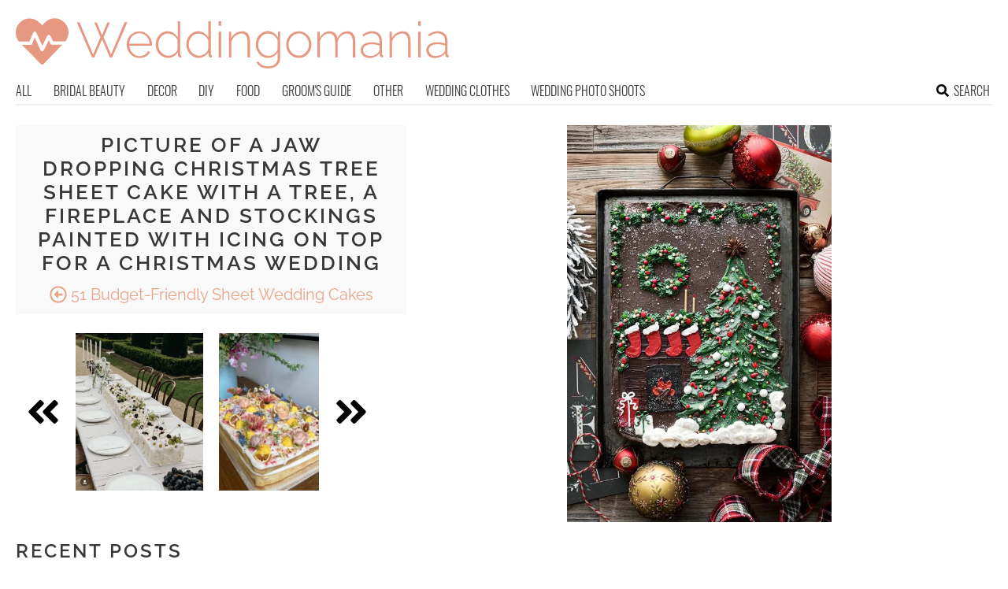

--- FILE ---
content_type: text/html; charset=UTF-8
request_url: https://www.weddingomania.com/budget-sheet-wedding-cakes/pictures/155279/
body_size: 10805
content:
<!DOCTYPE html>
<html lang="en-US">
<head>
<meta charset="UTF-8">
<meta name="viewport" content="width=device-width, initial-scale=1">

			<link rel='dns-prefetch' href='https://i.weddingomania.com' />
			<script async src="https://pagead2.googlesyndication.com/pagead/js/adsbygoogle.js?client=ca-pub-7958472158675518" crossorigin="anonymous"></script>
			

<title>Picture of a jaw dropping Christmas tree sheet cake with a tree, a fireplace and stockings painted with icing on top for a Christmas wedding</title>
<link rel="preload" as="font" href="https://www.weddingomania.com/wp-content/themes/space/fonts/raleway-v19-latin-300.woff2" crossorigin>
<link rel="preload" as="font" href="https://www.weddingomania.com/wp-content/themes/space/fonts/raleway-v19-latin-regular.woff2" crossorigin>
<link rel="preload" as="font" href="https://www.weddingomania.com/wp-content/themes/space/fonts/oswald-v36-latin-300.woff2" crossorigin>
<link rel="preload" as="font" href="https://www.weddingomania.com/wp-content/themes/space/lib/font-awesome/fonts/fontawesome-webfont.woff2?v=4.7.0" crossorigin><link rel="preload" data-rocket-preload as="image" href="https://i.weddingomania.com/2024/01/a-jaw-dropping-Christmas-tree-sheet-cake-with-a-tree-a-fireplace-and-stockings-painted-with-icing-on-top-for-a-Christmas-wedding.jpg" fetchpriority="high">
<link rel="profile" href="https://gmpg.org/xfn/11">
<link rel="pingback" href="https://www.weddingomania.com/xmlrpc.php">
	<link rel="ico" type="image/ico" href="/favicon.ico" />	
<link rel="alternate" type="application/rss+xml" title="Weddingomania RSS Feed" href="https://www.weddingomania.com/feed/" />
	<link rel="preload" href="https://i.weddingomania.com/2024/01/a-jaw-dropping-Christmas-tree-sheet-cake-with-a-tree-a-fireplace-and-stockings-painted-with-icing-on-top-for-a-Christmas-wedding.jpg" as="image">	
<link rel="preload" href="https://www.weddingomania.com/wp-content/themes/space/fonts/raleway-v19-latin-300.woff2" as="font" type="font/woff2" crossorigin>
<link rel="preload" href="https://www.weddingomania.com/wp-content/themes/space/fonts/raleway-v19-latin-regular.woff2" as="font" type="font/woff2" crossorigin>
<link rel="preload" href="https://www.weddingomania.com/wp-content/themes/space/fonts/raleway-v19-latin-600.woff2" as="font" type="font/woff2" crossorigin>
<link rel="preload" href="https://www.weddingomania.com/wp-content/themes/space/fonts/oswald-v36-latin-300.woff2" as="font" type="font/woff2" crossorigin>
<meta name='robots' content='noindex, follow' />

	<!-- This site is optimized with the Yoast SEO plugin v23.7 - https://yoast.com/wordpress/plugins/seo/ -->
	<meta property="og:locale" content="en_US" />
	<meta property="og:type" content="article" />
	<meta property="og:title" content="a jaw-dropping Christmas tree sheet cake with a tree, a fireplace and stockings painted with icing on top for a Christmas wedding - Weddingomania" />
	<meta property="og:url" content="https://www.weddingomania.com/budget-sheet-wedding-cakes/pictures/155279/" />
	<meta property="og:site_name" content="Weddingomania" />
	<meta property="article:modified_time" content="2024-01-23T04:20:20+00:00" />
	<meta property="og:image" content="https://www.weddingomania.com/budget-sheet-wedding-cakes/pictures/155279" />
	<meta property="og:image:width" content="564" />
	<meta property="og:image:height" content="846" />
	<meta property="og:image:type" content="image/jpeg" />
	<meta name="twitter:card" content="summary_large_image" />
	<script type="application/ld+json" class="yoast-schema-graph">{"@context":"https://schema.org","@graph":[{"@type":"WebPage","@id":"https://www.weddingomania.com/budget-sheet-wedding-cakes/pictures/155279/","url":"https://www.weddingomania.com/budget-sheet-wedding-cakes/pictures/155279/","name":"a jaw-dropping Christmas tree sheet cake with a tree, a fireplace and stockings painted with icing on top for a Christmas wedding - Weddingomania","isPartOf":{"@id":"https://www.weddingomania.com/#website"},"primaryImageOfPage":{"@id":"https://www.weddingomania.com/budget-sheet-wedding-cakes/pictures/155279/#primaryimage"},"image":{"@id":"https://www.weddingomania.com/budget-sheet-wedding-cakes/pictures/155279/#primaryimage"},"thumbnailUrl":"https://i.weddingomania.com/2024/01/a-jaw-dropping-Christmas-tree-sheet-cake-with-a-tree-a-fireplace-and-stockings-painted-with-icing-on-top-for-a-Christmas-wedding.jpg","datePublished":"2024-01-23T04:03:49+00:00","dateModified":"2024-01-23T04:20:20+00:00","breadcrumb":{"@id":"https://www.weddingomania.com/budget-sheet-wedding-cakes/pictures/155279/#breadcrumb"},"inLanguage":"en-US","potentialAction":[{"@type":"ReadAction","target":["https://www.weddingomania.com/budget-sheet-wedding-cakes/pictures/155279/"]}]},{"@type":"ImageObject","inLanguage":"en-US","@id":"https://www.weddingomania.com/budget-sheet-wedding-cakes/pictures/155279/#primaryimage","url":"https://i.weddingomania.com/2024/01/a-jaw-dropping-Christmas-tree-sheet-cake-with-a-tree-a-fireplace-and-stockings-painted-with-icing-on-top-for-a-Christmas-wedding.jpg","contentUrl":"https://i.weddingomania.com/2024/01/a-jaw-dropping-Christmas-tree-sheet-cake-with-a-tree-a-fireplace-and-stockings-painted-with-icing-on-top-for-a-Christmas-wedding.jpg","width":564,"height":846},{"@type":"BreadcrumbList","@id":"https://www.weddingomania.com/budget-sheet-wedding-cakes/pictures/155279/#breadcrumb","itemListElement":[{"@type":"ListItem","position":1,"name":"Home","item":"https://www.weddingomania.com/"},{"@type":"ListItem","position":2,"name":"51 Budget-Friendly Sheet Wedding Cakes","item":"https://www.weddingomania.com/budget-sheet-wedding-cakes/"},{"@type":"ListItem","position":3,"name":"a jaw-dropping Christmas tree sheet cake with a tree, a fireplace and stockings painted with icing on top for a Christmas wedding"}]},{"@type":"WebSite","@id":"https://www.weddingomania.com/#website","url":"https://www.weddingomania.com/","name":"Weddingomania","description":"All things wedding. Bridal and groom looks, guest outfits, venue decor, and so on.","potentialAction":[{"@type":"SearchAction","target":{"@type":"EntryPoint","urlTemplate":"https://www.weddingomania.com/?s={search_term_string}"},"query-input":{"@type":"PropertyValueSpecification","valueRequired":true,"valueName":"search_term_string"}}],"inLanguage":"en-US"}]}</script>
	<!-- / Yoast SEO plugin. -->


<link rel='prev' href='https://www.weddingomania.com/budget-sheet-wedding-cakes/pictures/155278/'><link rel='next' href='https://www.weddingomania.com/budget-sheet-wedding-cakes/pictures/155280/'><link rel='dns-prefetch' href='//ajax.googleapis.com' />
<link rel='dns-prefetch' href='//www.weddingomania.com' />

<link rel='stylesheet' id='toplytics-css' href='https://www.weddingomania.com/wp-content/plugins/toplytics/components/../resources/frontend/css/toplytics-public.css?ver=4.1' type='text/css' media='all' />
<link rel='stylesheet' id='orgseries-default-css-css' href='https://www.weddingomania.com/wp-content/plugins/organize-series/orgSeries.css?ver=617048e4aee1ac6709fca8ba9431032d' type='text/css' media='all' />
<link rel='stylesheet' id='style-css' href='https://www.weddingomania.com/wp-content/themes/space/style.css?ver=1738484571' type='text/css' media='all' />
<link rel='stylesheet' id='prefix-font-awesome-css' href='https://www.weddingomania.com/wp-content/themes/space/lib/font-awesome/css/font-awesome.min.css?ver=617048e4aee1ac6709fca8ba9431032d' type='text/css' media='all' />
<script type="text/javascript" src="https://ajax.googleapis.com/ajax/libs/jquery/3.6.0/jquery.min.js" id="jquery-js"></script>
<script type="text/javascript" src="https://www.weddingomania.com/wp-content/themes/space/js/min/main-min.js?ver=617048e4aee1ac6709fca8ba9431032d" id="main-js" data-rocket-defer defer></script>
<script type="text/javascript" src="https://www.weddingomania.com/wp-content/themes/space/js/min/scrollIt-min.js?ver=617048e4aee1ac6709fca8ba9431032d" id="scrollIt-js" data-rocket-defer defer></script>
<link rel="https://api.w.org/" href="https://www.weddingomania.com/wp-json/" /><link rel="alternate" title="JSON" type="application/json" href="https://www.weddingomania.com/wp-json/wp/v2/media/155279" /><link rel='shortlink' href='https://www.weddingomania.com/?p=155279' />
<link rel="alternate" title="oEmbed (JSON)" type="application/json+oembed" href="https://www.weddingomania.com/wp-json/oembed/1.0/embed?url=https%3A%2F%2Fwww.weddingomania.com%2Fbudget-sheet-wedding-cakes%2Fpictures%2F155279%2F" />
<link rel="alternate" title="oEmbed (XML)" type="text/xml+oembed" href="https://www.weddingomania.com/wp-json/oembed/1.0/embed?url=https%3A%2F%2Fwww.weddingomania.com%2Fbudget-sheet-wedding-cakes%2Fpictures%2F155279%2F&#038;format=xml" />
<noscript><style id="rocket-lazyload-nojs-css">.rll-youtube-player, [data-lazy-src]{display:none !important;}</style></noscript></head>


<body class="attachment attachment-template-default single single-attachment postid-155279 attachmentid-155279 attachment-jpeg blog-weddingomania desktop chrome">
	
<svg width="0" height="0" class="hidden">
	<symbol xmlns="http://www.w3.org/2000/svg" viewBox="0 0 448 512" id="angle-double-left">
    	<path d="M223.7 239l136-136c9.4-9.4 24.6-9.4 33.9 0l22.6 22.6c9.4 9.4 9.4 24.6 0 33.9L319.9 256l96.4 96.4c9.4 9.4 9.4 24.6 0 33.9L393.7 409c-9.4 9.4-24.6 9.4-33.9 0l-136-136c-9.5-9.4-9.5-24.6-.1-34zm-192 34l136 136c9.4 9.4 24.6 9.4 33.9 0l22.6-22.6c9.4-9.4 9.4-24.6 0-33.9L127.9 256l96.4-96.4c9.4-9.4 9.4-24.6 0-33.9L201.7 103c-9.4-9.4-24.6-9.4-33.9 0l-136 136c-9.5 9.4-9.5 24.6-.1 34z"></path>
	</symbol>
	<symbol xmlns="http://www.w3.org/2000/svg" viewBox="0 0 448 512" id="angle-double-right">
    	<path d="M224.3 273l-136 136c-9.4 9.4-24.6 9.4-33.9 0l-22.6-22.6c-9.4-9.4-9.4-24.6 0-33.9l96.4-96.4-96.4-96.4c-9.4-9.4-9.4-24.6 0-33.9L54.3 103c9.4-9.4 24.6-9.4 33.9 0l136 136c9.5 9.4 9.5 24.6.1 34zm192-34l-136-136c-9.4-9.4-24.6-9.4-33.9 0l-22.6 22.6c-9.4 9.4-9.4 24.6 0 33.9l96.4 96.4-96.4 96.4c-9.4 9.4-9.4 24.6 0 33.9l22.6 22.6c9.4 9.4 24.6 9.4 33.9 0l136-136c9.4-9.2 9.4-24.4 0-33.8z"></path>
	</symbol>
  <symbol xmlns="http://www.w3.org/2000/svg" viewBox="0 0 512 512" id="arrow-alt-circle-left">
    <path d="M8 256c0 137 111 248 248 248s248-111 248-248S393 8 256 8 8 119 8 256zm448 0c0 110.5-89.5 200-200 200S56 366.5 56 256 145.5 56 256 56s200 89.5 200 200zm-72-20v40c0 6.6-5.4 12-12 12H256v67c0 10.7-12.9 16-20.5 8.5l-99-99c-4.7-4.7-4.7-12.3 0-17l99-99c7.6-7.6 20.5-2.2 20.5 8.5v67h116c6.6 0 12 5.4 12 12z"></path>
  </symbol>
  <symbol xmlns="http://www.w3.org/2000/svg" viewBox="0 0 448 512" id="bars">
    <path d="M16 132h416c8.837 0 16-7.163 16-16V76c0-8.837-7.163-16-16-16H16C7.163 60 0 67.163 0 76v40c0 8.837 7.163 16 16 16zm0 160h416c8.837 0 16-7.163 16-16v-40c0-8.837-7.163-16-16-16H16c-8.837 0-16 7.163-16 16v40c0 8.837 7.163 16 16 16zm0 160h416c8.837 0 16-7.163 16-16v-40c0-8.837-7.163-16-16-16H16c-8.837 0-16 7.163-16 16v40c0 8.837 7.163 16 16 16z"></path>
  </symbol>
  <symbol xmlns="http://www.w3.org/2000/svg" viewBox="0 0 320 512" id="bolt">
    <path d="M296 160H180.6l42.6-129.8C227.2 15 215.7 0 200 0H56C44 0 33.8 8.9 32.2 20.8l-32 240C-1.7 275.2 9.5 288 24 288h118.7L96.6 482.5c-3.6 15.2 8 29.5 23.3 29.5 8.4 0 16.4-4.4 20.8-12l176-304c9.3-15.9-2.2-36-20.7-36z"></path>
  </symbol>
  <symbol xmlns="http://www.w3.org/2000/svg" viewBox="0 0 448 512" id="envelope-square">
    <path d="M400 32H48C21.49 32 0 53.49 0 80v352c0 26.51 21.49 48 48 48h352c26.51 0 48-21.49 48-48V80c0-26.51-21.49-48-48-48zM178.117 262.104C87.429 196.287 88.353 196.121 64 177.167V152c0-13.255 10.745-24 24-24h272c13.255 0 24 10.745 24 24v25.167c-24.371 18.969-23.434 19.124-114.117 84.938-10.5 7.655-31.392 26.12-45.883 25.894-14.503.218-35.367-18.227-45.883-25.895zM384 217.775V360c0 13.255-10.745 24-24 24H88c-13.255 0-24-10.745-24-24V217.775c13.958 10.794 33.329 25.236 95.303 70.214 14.162 10.341 37.975 32.145 64.694 32.01 26.887.134 51.037-22.041 64.72-32.025 61.958-44.965 81.325-59.406 95.283-70.199z"></path>
  </symbol>
  <symbol xmlns="http://www.w3.org/2000/svg" viewBox="0 0 352 512" id="times">
    <path d="M242.72 256l100.07-100.07c12.28-12.28 12.28-32.19 0-44.48l-22.24-22.24c-12.28-12.28-32.19-12.28-44.48 0L176 189.28 75.93 89.21c-12.28-12.28-32.19-12.28-44.48 0L9.21 111.45c-12.28 12.28-12.28 32.19 0 44.48L109.28 256 9.21 356.07c-12.28 12.28-12.28 32.19 0 44.48l22.24 22.24c12.28 12.28 32.2 12.28 44.48 0L176 322.72l100.07 100.07c12.28 12.28 32.2 12.28 44.48 0l22.24-22.24c12.28-12.28 12.28-32.19 0-44.48L242.72 256z"></path>
  </symbol>
  <symbol xmlns="http://www.w3.org/2000/svg" viewBox="0 0 448 512" id="facebook-square">
    <path d="M400 32H48A48 48 0 000 80v352a48 48 0 0048 48h137.25V327.69h-63V256h63v-54.64c0-62.15 37-96.48 93.67-96.48 27.14 0 55.52 4.84 55.52 4.84v61h-31.27c-30.81 0-40.42 19.12-40.42 38.73V256h68.78l-11 71.69h-57.78V480H400a48 48 0 0048-48V80a48 48 0 00-48-48z"></path>
  </symbol>
  <symbol xmlns="http://www.w3.org/2000/svg" viewBox="0 0 448 512" id="youtube-square">
 	<path d="M400 32H48A48 48 0 000 80v352a48 48 0 0048 48h352a48 48 0 0048-48V80a48 48 0 00-48-48z"/>
  	<path fill="#FFFFFF" d="M180 160l120 96-120 96V160z"/>
  </symbol>
  <symbol xmlns="http://www.w3.org/2000/svg" viewBox="0 0 448 512" id="rss-square">
    <path d="M400 32H48C21.49 32 0 53.49 0 80v352c0 26.51 21.49 48 48 48h352c26.51 0 48-21.49 48-48V80c0-26.51-21.49-48-48-48zM112 416c-26.51 0-48-21.49-48-48s21.49-48 48-48 48 21.49 48 48-21.49 48-48 48zm157.533 0h-34.335c-6.011 0-11.051-4.636-11.442-10.634-5.214-80.05-69.243-143.92-149.123-149.123-5.997-.39-10.633-5.431-10.633-11.441v-34.335c0-6.535 5.468-11.777 11.994-11.425 110.546 5.974 198.997 94.536 204.964 204.964.352 6.526-4.89 11.994-11.425 11.994zm103.027 0h-34.334c-6.161 0-11.175-4.882-11.427-11.038-5.598-136.535-115.204-246.161-251.76-251.76C68.882 152.949 64 147.935 64 141.774V107.44c0-6.454 5.338-11.664 11.787-11.432 167.83 6.025 302.21 141.191 308.205 308.205.232 6.449-4.978 11.787-11.432 11.787z"></path>
  </symbol>
  <symbol xmlns="http://www.w3.org/2000/svg" viewBox="0 0 448 512" id="pinterest-square">
    <path d="M448 80v352c0 26.5-21.5 48-48 48H154.4c9.8-16.4 22.4-40 27.4-59.3 3-11.5 15.3-58.4 15.3-58.4 8 15.3 31.4 28.2 56.3 28.2 74.1 0 127.4-68.1 127.4-152.7 0-81.1-66.2-141.8-151.4-141.8-106 0-162.2 71.1-162.2 148.6 0 36 19.2 80.8 49.8 95.1 4.7 2.2 7.1 1.2 8.2-3.3.8-3.4 5-20.1 6.8-27.8.6-2.5.3-4.6-1.7-7-10.1-12.3-18.3-34.9-18.3-56 0-54.2 41-106.6 110.9-106.6 60.3 0 102.6 41.1 102.6 99.9 0 66.4-33.5 112.4-77.2 112.4-24.1 0-42.1-19.9-36.4-44.4 6.9-29.2 20.3-60.7 20.3-81.8 0-53-75.5-45.7-75.5 25 0 21.7 7.3 36.5 7.3 36.5-31.4 132.8-36.1 134.5-29.6 192.6l2.2.8H48c-26.5 0-48-21.5-48-48V80c0-26.5 21.5-48 48-48h352c26.5 0 48 21.5 48 48z"></path>
  </symbol>
  <symbol xmlns="http://www.w3.org/2000/svg" viewBox="0 0 512 512" id="search">
    <path d="M505 442.7L405.3 343c-4.5-4.5-10.6-7-17-7H372c27.6-35.3 44-79.7 44-128C416 93.1 322.9 0 208 0S0 93.1 0 208s93.1 208 208 208c48.3 0 92.7-16.4 128-44v16.3c0 6.4 2.5 12.5 7 17l99.7 99.7c9.4 9.4 24.6 9.4 33.9 0l28.3-28.3c9.4-9.4 9.4-24.6.1-34zM208 336c-70.7 0-128-57.2-128-128 0-70.7 57.2-128 128-128 70.7 0 128 57.2 128 128 0 70.7-57.2 128-128 128z"></path>
  </symbol>
  <symbol xmlns="http://www.w3.org/2000/svg" viewBox="0 0 640 512" id="users">
    <path d="M96 224c35.3 0 64-28.7 64-64s-28.7-64-64-64-64 28.7-64 64 28.7 64 64 64zm448 0c35.3 0 64-28.7 64-64s-28.7-64-64-64-64 28.7-64 64 28.7 64 64 64zm32 32h-64c-17.6 0-33.5 7.1-45.1 18.6 40.3 22.1 68.9 62 75.1 109.4h66c17.7 0 32-14.3 32-32v-32c0-35.3-28.7-64-64-64zm-256 0c61.9 0 112-50.1 112-112S381.9 32 320 32 208 82.1 208 144s50.1 112 112 112zm76.8 32h-8.3c-20.8 10-43.9 16-68.5 16s-47.6-6-68.5-16h-8.3C179.6 288 128 339.6 128 403.2V432c0 26.5 21.5 48 48 48h288c26.5 0 48-21.5 48-48v-28.8c0-63.6-51.6-115.2-115.2-115.2zm-223.7-13.4C161.5 263.1 145.6 256 128 256H64c-35.3 0-64 28.7-64 64v32c0 17.7 14.3 32 32 32h65.9c6.3-47.4 34.9-87.3 75.2-109.4z"></path>
  </symbol>
  <symbol xmlns="http://www.w3.org/2000/svg" viewBox="0 0 320 512" id="angle-double-down">
    <path d="M143 256.3L7 120.3c-9.4-9.4-9.4-24.6 0-33.9l22.6-22.6c9.4-9.4 24.6-9.4 33.9 0l96.4 96.4 96.4-96.4c9.4-9.4 24.6-9.4 33.9 0L313 86.3c9.4 9.4 9.4 24.6 0 33.9l-136 136c-9.4 9.5-24.6 9.5-34 .1zm34 192l136-136c9.4-9.4 9.4-24.6 0-33.9l-22.6-22.6c-9.4-9.4-24.6-9.4-33.9 0L160 352.1l-96.4-96.4c-9.4-9.4-24.6-9.4-33.9 0L7 278.3c-9.4 9.4-9.4 24.6 0 33.9l136 136c9.4 9.5 24.6 9.5 34 .1z"></path>
  </symbol>
  <symbol xmlns="http://www.w3.org/2000/svg" viewBox="0 0 320 512" id="angle-double-up">
    <path d="M177 255.7l136 136c9.4 9.4 9.4 24.6 0 33.9l-22.6 22.6c-9.4 9.4-24.6 9.4-33.9 0L160 351.9l-96.4 96.4c-9.4 9.4-24.6 9.4-33.9 0L7 425.7c-9.4-9.4-9.4-24.6 0-33.9l136-136c9.4-9.5 24.6-9.5 34-.1zm-34-192L7 199.7c-9.4 9.4-9.4 24.6 0 33.9l22.6 22.6c9.4 9.4 24.6 9.4 33.9 0l96.4-96.4 96.4 96.4c9.4 9.4 24.6 9.4 33.9 0l22.6-22.6c9.4-9.4 9.4-24.6 0-33.9l-136-136c-9.2-9.4-24.4-9.4-33.8 0z"></path>
  </symbol>
  <symbol xmlns="http://www.w3.org/2000/svg" viewBox="0 0 256 512" id="angle-left">
    <path d="M31.7 239l136-136c9.4-9.4 24.6-9.4 33.9 0l22.6 22.6c9.4 9.4 9.4 24.6 0 33.9L127.9 256l96.4 96.4c9.4 9.4 9.4 24.6 0 33.9L201.7 409c-9.4 9.4-24.6 9.4-33.9 0l-136-136c-9.5-9.4-9.5-24.6-.1-34z"></path>
  </symbol>
  <symbol xmlns="http://www.w3.org/2000/svg" viewBox="0 0 256 512" id="angle-right">
    <path d="M224.3 273l-136 136c-9.4 9.4-24.6 9.4-33.9 0l-22.6-22.6c-9.4-9.4-9.4-24.6 0-33.9l96.4-96.4-96.4-96.4c-9.4-9.4-9.4-24.6 0-33.9L54.3 103c9.4-9.4 24.6-9.4 33.9 0l136 136c9.5 9.4 9.5 24.6.1 34z"></path>
  </symbol>
</svg>

	<svg xmlns="http://www.w3.org/2000/svg" style="display:none">
		<symbol id="logo" viewBox="0 0 656 81.1">
			<g>
				<path fill="#E69880" d="M118.9,11.3h3.8l8,19.4l8-19.4h3.8l-9.4,22.5l11.2,26l20.5-48.9h4.2L146,64.4h-3.5l-11.7-27.5l-11.8,27.5
					h-3.5L92.5,10.9h4.1l20.6,48.9l11.1-26L118.9,11.3z"/>
				<path fill="#E69880" d="M187.4,65.1c-2.8,0-5.3-0.5-7.7-1.6c-2.4-1.1-4.4-2.5-6.1-4.4c-1.7-1.9-3.1-4-4.1-6.5
					c-1-2.5-1.5-5.1-1.5-7.8c0-3.7,0.8-7,2.5-10c1.7-3,3.9-5.4,6.9-7.2c2.9-1.8,6.2-2.7,9.8-2.7c3.7,0,7,0.9,9.9,2.8
					c2.9,1.9,5.1,4.3,6.8,7.3c1.7,3,2.5,6.3,2.5,9.9c0,0.3,0,0.6,0,0.9c0,0.3,0,0.5-0.1,0.7H172c0.2,2.9,1,5.6,2.5,8
					c1.5,2.4,3.3,4.3,5.6,5.7c2.3,1.4,4.8,2.1,7.5,2.1s5.3-0.7,7.7-2.1c2.4-1.4,4.1-3.2,5-5.4l3.3,0.9c-0.8,1.9-1.9,3.5-3.6,5
					c-1.6,1.5-3.5,2.6-5.7,3.4S189.8,65.1,187.4,65.1z M171.8,43.4h30.9c-0.2-3-1-5.7-2.4-8.1c-1.4-2.3-3.2-4.2-5.5-5.5
					c-2.3-1.3-4.8-2-7.6-2c-2.8,0-5.3,0.7-7.5,2c-2.3,1.3-4.1,3.2-5.5,5.5C172.9,37.7,172,40.4,171.8,43.4z"/>
				<path fill="#E69880" d="M212,44.9c0-3.6,0.8-7,2.3-10c1.6-3,3.7-5.5,6.4-7.4s5.8-2.8,9.3-2.8c3.4,0,6.4,0.9,9.1,2.7s4.7,4,6.2,6.5
					V9.4h3.8v50c0,0.6,0.1,1.1,0.4,1.4c0.3,0.3,0.7,0.5,1.2,0.5v3.1c-0.8,0.1-1.4,0.1-1.8,0.1c-0.9-0.2-1.7-0.6-2.3-1.3
					c-0.6-0.7-0.9-1.5-0.9-2.3v-4.4c-1.6,2.6-3.8,4.7-6.5,6.2c-2.7,1.6-5.5,2.3-8.4,2.3c-2.7,0-5.2-0.6-7.5-1.7c-2.3-1.1-4.3-2.6-6-4.5
					c-1.7-1.9-3-4-3.9-6.4C212.4,50,212,47.5,212,44.9z M245.2,51.2V38.4c-0.7-1.9-1.8-3.6-3.4-5.2c-1.6-1.6-3.3-2.8-5.3-3.7
					c-2-0.9-3.9-1.4-5.8-1.4c-2.3,0-4.3,0.5-6.1,1.4c-1.8,0.9-3.4,2.2-4.7,3.8c-1.3,1.6-2.3,3.4-3,5.4c-0.7,2-1.1,4.1-1.1,6.3
					c0,2.2,0.4,4.3,1.2,6.3c0.8,2,1.9,3.8,3.4,5.4s3.1,2.8,5,3.7c1.9,0.9,3.9,1.3,6.1,1.3c1.4,0,2.8-0.3,4.3-0.8c1.5-0.5,3-1.3,4.4-2.3
					c1.4-1,2.5-2.1,3.5-3.4C244.6,54,245.1,52.6,245.2,51.2z"/>
				<path fill="#E69880" d="M258.3,44.9c0-3.6,0.8-7,2.3-10c1.6-3,3.7-5.5,6.4-7.4s5.8-2.8,9.3-2.8c3.4,0,6.4,0.9,9.1,2.7
					s4.7,4,6.2,6.5V9.4h3.8v50c0,0.6,0.1,1.1,0.4,1.4c0.3,0.3,0.7,0.5,1.2,0.5v3.1c-0.8,0.1-1.4,0.1-1.8,0.1c-0.9-0.2-1.7-0.6-2.3-1.3
					c-0.6-0.7-0.9-1.5-0.9-2.3v-4.4c-1.6,2.6-3.8,4.7-6.5,6.2c-2.7,1.6-5.5,2.3-8.4,2.3c-2.7,0-5.2-0.6-7.5-1.7c-2.3-1.1-4.3-2.6-6-4.5
					c-1.7-1.9-3-4-3.9-6.4C258.7,50,258.3,47.5,258.3,44.9z M291.5,51.2V38.4c-0.7-1.9-1.8-3.6-3.4-5.2c-1.6-1.6-3.3-2.8-5.3-3.7
					c-2-0.9-3.9-1.4-5.8-1.4c-2.3,0-4.3,0.5-6.1,1.4c-1.8,0.9-3.4,2.2-4.7,3.8c-1.3,1.6-2.3,3.4-3,5.4c-0.7,2-1.1,4.1-1.1,6.3
					c0,2.2,0.4,4.3,1.2,6.3c0.8,2,1.9,3.8,3.4,5.4s3.1,2.8,5,3.7c1.9,0.9,3.9,1.3,6.1,1.3c1.4,0,2.8-0.3,4.3-0.8c1.5-0.5,3-1.3,4.4-2.3
					c1.4-1,2.5-2.1,3.5-3.4C290.8,54,291.4,52.6,291.5,51.2z"/>
				<path fill="#E69880" d="M307.3,16.3V9.4h3.8v6.9H307.3z M307.3,64.4V25.2h3.8v39.1H307.3z"/>
				<path fill="#E69880" d="M354.8,64.4h-3.8V42.6c0-5-0.7-8.7-2.1-11c-1.4-2.3-3.7-3.5-6.8-3.5c-2.2,0-4.4,0.5-6.5,1.6
					c-2.1,1-4,2.5-5.6,4.3c-1.6,1.8-2.7,3.9-3.4,6.2v24.1h-3.8V25.3h3.5v9.4c1.1-2,2.5-3.7,4.2-5.2c1.8-1.5,3.7-2.6,5.9-3.5
					c2.2-0.8,4.4-1.3,6.7-1.3c2.2,0,4,0.4,5.5,1.2c1.5,0.8,2.7,1.9,3.6,3.3c0.9,1.5,1.6,3.2,2,5.4c0.4,2.2,0.6,4.6,0.6,7.3V64.4z"/>
				<path fill="#E69880" d="M382,65.1c-2.7,0-5.1-0.6-7.4-1.7c-2.3-1.1-4.2-2.6-5.9-4.6c-1.6-1.9-2.9-4.1-3.8-6.5
					c-0.9-2.4-1.4-4.9-1.4-7.4c0-2.7,0.4-5.2,1.3-7.7c0.9-2.5,2.1-4.6,3.8-6.5c1.6-1.9,3.5-3.4,5.8-4.5c2.2-1.1,4.7-1.7,7.4-1.7
					c3.4,0,6.4,0.9,8.9,2.6c2.5,1.8,4.7,3.9,6.4,6.5v-8.5h3.5v39.8c0,3.5-0.9,6.5-2.6,8.9c-1.7,2.4-4,4.2-6.8,5.4
					c-2.8,1.2-5.8,1.8-9.1,1.8c-4.6,0-8.2-0.8-10.9-2.5c-2.7-1.7-4.9-3.8-6.5-6.5l2.6-1.7c1.6,2.6,3.7,4.5,6.3,5.8
					c2.7,1.3,5.5,1.9,8.5,1.9c2.7,0,5.1-0.5,7.3-1.5c2.2-1,4-2.4,5.3-4.3c1.3-1.9,2-4.3,2-7v-8.6c-1.6,2.6-3.7,4.6-6.4,6.1
					C387.7,64.4,384.9,65.1,382,65.1z M382.9,61.9c1.7,0,3.3-0.3,4.8-0.9c1.6-0.6,3-1.4,4.3-2.4c1.3-1,2.4-2.2,3.2-3.4
					c0.9-1.3,1.4-2.5,1.5-3.8V38.5c-0.8-2-1.9-3.8-3.4-5.4c-1.5-1.6-3.2-2.8-5.2-3.7c-1.9-0.9-3.9-1.3-5.9-1.3c-2.4,0-4.5,0.5-6.3,1.5
					c-1.9,1-3.4,2.3-4.7,4c-1.3,1.6-2.3,3.5-2.9,5.5c-0.7,2-1,4.1-1,6.1c0,2.3,0.4,4.4,1.2,6.4c0.8,2,1.9,3.8,3.4,5.4
					c1.4,1.6,3.1,2.8,5,3.7C378.7,61.4,380.8,61.9,382.9,61.9z"/>
				<path fill="#E69880" d="M428.7,65.1c-2.8,0-5.3-0.5-7.6-1.6s-4.4-2.5-6.1-4.4c-1.7-1.9-3-4-4-6.4c-1-2.4-1.4-5-1.4-7.7
					c0-2.8,0.5-5.4,1.4-7.8c1-2.4,2.3-4.6,4-6.5c1.7-1.9,3.8-3.3,6.1-4.4s4.9-1.6,7.6-1.6c2.7,0,5.2,0.5,7.5,1.6s4.3,2.5,6.1,4.4
					s3.1,4,4.1,6.5c1,2.4,1.4,5,1.4,7.8c0,2.7-0.5,5.3-1.4,7.7c-1,2.4-2.3,4.6-4,6.4c-1.7,1.9-3.8,3.3-6.1,4.4
					C433.9,64.6,431.4,65.1,428.7,65.1z M413.3,45c0,3.1,0.7,5.9,2.1,8.4c1.4,2.5,3.2,4.5,5.5,6s4.9,2.2,7.7,2.2c2.8,0,5.4-0.8,7.7-2.3
					s4.2-3.6,5.6-6.1c1.4-2.6,2.1-5.4,2.1-8.4c0-3-0.7-5.8-2.1-8.4s-3.2-4.6-5.5-6.1c-2.3-1.5-4.9-2.3-7.7-2.3s-5.4,0.8-7.7,2.3
					c-2.3,1.5-4.2,3.6-5.6,6.1C414,39.1,413.3,41.9,413.3,45z"/>
				<path fill="#E69880" d="M514.4,64.4h-3.8V42.6c0-4.9-0.8-8.6-2.3-10.9c-1.5-2.3-3.9-3.5-7-3.5c-3.2,0-6.1,1.1-8.5,3.4
					c-2.5,2.3-4.2,5.2-5.2,8.7v24.1h-3.8V42.6c0-5-0.8-8.7-2.3-11s-3.8-3.5-7-3.5c-3.2,0-6.1,1.1-8.5,3.3c-2.5,2.2-4.3,5.1-5.3,8.7
					v24.1h-3.8V25.3h3.5v9.4c1.7-3.2,3.8-5.7,6.4-7.4c2.6-1.7,5.5-2.6,8.6-2.6c3.3,0,5.9,1,8,2.9c2.1,1.9,3.3,4.5,3.7,7.7
					c1.9-3.5,4.1-6.1,6.6-7.9s5.5-2.7,8.7-2.7c2.2,0,4,0.4,5.5,1.2c1.5,0.8,2.7,1.9,3.7,3.4c1,1.5,1.7,3.3,2.1,5.4
					c0.4,2.1,0.6,4.6,0.6,7.3V64.4z"/>
				<path fill="#E69880" d="M522.5,53.1c0-2.4,0.7-4.4,2.1-6.1c1.4-1.7,3.3-3.1,5.8-4.1c2.5-1,5.3-1.5,8.5-1.5c2,0,4.1,0.2,6.2,0.5
					c2.2,0.4,4.1,0.8,5.8,1.4v-3.7c0-3.6-1-6.5-3.1-8.6c-2.1-2.1-5-3.2-8.6-3.2c-2,0-4,0.4-6.1,1.2c-2.1,0.8-4.3,2-6.5,3.5l-1.6-2.7
					c2.6-1.7,5-3,7.4-3.9c2.4-0.9,4.8-1.3,7.1-1.3c4.7,0,8.4,1.4,11.1,4.1c2.7,2.7,4.1,6.5,4.1,11.2v19.3c0,0.6,0.1,1,0.4,1.3
					c0.3,0.3,0.7,0.5,1.2,0.5v3.1c-0.5,0-0.8,0.1-1.1,0.1c-0.3,0-0.6,0-0.8,0c-1-0.2-1.7-0.6-2.2-1.2c-0.5-0.7-0.8-1.4-0.9-2.2V58
					c-1.8,2.3-4.1,4-7,5.3c-2.8,1.3-5.8,1.9-8.9,1.9c-2.5,0-4.7-0.5-6.7-1.6c-2-1.1-3.5-2.5-4.7-4.3C523,57.4,522.5,55.4,522.5,53.1z
					 M549.4,56.3c0.5-0.6,0.9-1.3,1.1-1.9c0.3-0.6,0.4-1.1,0.4-1.6v-6.4c-1.8-0.7-3.7-1.2-5.6-1.6c-2-0.3-4-0.5-6-0.5
					c-3.9,0-7.1,0.8-9.5,2.3c-2.4,1.5-3.7,3.6-3.7,6.3c0,1.6,0.4,3.2,1.3,4.6c0.9,1.4,2,2.5,3.6,3.4c1.5,0.8,3.3,1.3,5.3,1.3
					c2.8,0,5.4-0.5,7.8-1.6C546.4,59.4,548.2,58,549.4,56.3z"/>
				<path fill="#E69880" d="M598.1,64.4h-3.8V42.6c0-5-0.7-8.7-2.1-11c-1.4-2.3-3.7-3.5-6.8-3.5c-2.2,0-4.4,0.5-6.5,1.6
					c-2.1,1-4,2.5-5.6,4.3c-1.6,1.8-2.7,3.9-3.4,6.2v24.1h-3.8V25.3h3.5v9.4c1.1-2,2.5-3.7,4.2-5.2c1.8-1.5,3.7-2.6,5.9-3.5
					c2.2-0.8,4.4-1.3,6.7-1.3c2.2,0,4,0.4,5.5,1.2c1.5,0.8,2.7,1.9,3.6,3.3c0.9,1.5,1.6,3.2,2,5.4c0.4,2.2,0.6,4.6,0.6,7.3V64.4z"/>
				<path fill="#E69880" d="M609.5,16.3V9.4h3.8v6.9H609.5z M609.5,64.4V25.2h3.8v39.1H609.5z"/>
				<path fill="#E69880" d="M621.8,53.1c0-2.4,0.7-4.4,2.1-6.1c1.4-1.7,3.3-3.1,5.8-4.1c2.5-1,5.3-1.5,8.5-1.5c2,0,4.1,0.2,6.2,0.5
					c2.2,0.4,4.1,0.8,5.8,1.4v-3.7c0-3.6-1-6.5-3.1-8.6c-2.1-2.1-5-3.2-8.6-3.2c-2,0-4,0.4-6.1,1.2c-2.1,0.8-4.3,2-6.5,3.5l-1.6-2.7
					c2.6-1.7,5-3,7.4-3.9c2.4-0.9,4.8-1.3,7.1-1.3c4.7,0,8.4,1.4,11.1,4.1c2.7,2.7,4.1,6.5,4.1,11.2v19.3c0,0.6,0.1,1,0.4,1.3
					c0.3,0.3,0.7,0.5,1.2,0.5v3.1c-0.5,0-0.8,0.1-1.1,0.1c-0.3,0-0.6,0-0.8,0c-1-0.2-1.7-0.6-2.2-1.2c-0.5-0.7-0.8-1.4-0.9-2.2V58
					c-1.8,2.3-4.1,4-7,5.3c-2.8,1.3-5.8,1.9-8.9,1.9c-2.5,0-4.7-0.5-6.7-1.6c-2-1.1-3.5-2.5-4.7-4.3C622.4,57.4,621.8,55.4,621.8,53.1z
					 M648.8,56.3c0.5-0.6,0.9-1.3,1.1-1.9c0.3-0.6,0.4-1.1,0.4-1.6v-6.4c-1.8-0.7-3.7-1.2-5.6-1.6c-2-0.3-4-0.5-6-0.5
					c-3.9,0-7.1,0.8-9.5,2.3c-2.4,1.5-3.7,3.6-3.7,6.3c0,1.6,0.4,3.2,1.3,4.6c0.9,1.4,2,2.5,3.6,3.4c1.5,0.8,3.3,1.3,5.3,1.3
					c2.8,0,5.4-0.5,7.8-1.6C645.8,59.4,647.6,58,648.8,56.3z"/>
			</g>
			<path fill="#E69880" d="M50,38.2l-7.7,15.6c-0.9,1.9-3.6,1.8-4.5-0.1l-9-19.7l-4.6,11.2L9.5,45.3l28.6,29c1.1,1.1,2.9,1.1,4,0
				L70.5,45l-17,0.1L50,38.2L50,38.2z M73.9,11.6l-0.4-0.4C65.5,3,52.3,3,44.3,11.3l-4.3,4.5l-4.4-4.4c-8.1-8.2-21.3-8.2-29.3,0.1
				l-0.4,0.4C-1.7,19.6-2,32,4.8,40.3l16-0.1l5.6-13.5c0.8-2,3.7-2.1,4.6-0.1l9.2,20.2l7.6-15.3c0.9-1.8,3.5-1.9,4.5,0l4.3,8.6L75.2,40
				C81.9,31.7,81.5,19.3,73.9,11.6L73.9,11.6z"/>
		</symbol>
	</svg>

<div id="page" class="hfeed site">	
	
	<header id="masthead" class="site-header" role="banner">
		<div class="site-header-inner">		
			<div class="site-header-moving">
				<a href="javascript:;" class="menu-toggle" aria-label="Toggle menu"><svg class="icon"><use xlink:href="#bars" class="bars"></use></svg></a>		
			
				<div class="site-branding">					
					<div class="site-title-svg"><a href="https://www.weddingomania.com/" rel="home" title="All things wedding. Bridal and groom looks, guest outfits, venue decor, and so on.">
						<svg class="site-logo"><use xmlns:xlink="http://www.w3.org/1999/xlink" xlink:href="#logo"></use></svg>
					</a></div>				
				</div>		
				
				<a href="javascript:;" class="mob-search" aria-label="Search the site"><svg class="icon"><use xlink:href="#search" class="search"></use></svg></a>
			</div>
			<div class="search-holder">
			<div class="close-btn">
				<a href="javascript:;"><svg class="icon"><use xlink:href="#times"></use></svg></a>
			</div>						
			<div class="search-form-holder">
				<form role="search" method="get" id="searchform" class="search-form" action="/">
					<input class="search-field" type="search" value="" placeholder="Type to search for ideas..." name="s" id="s" />
					<a class="search-submit-button" href="javascript:;"><svg class="icon"><use xlink:href="#search" class="search"></use></svg></a>
					<input type="submit" class="search-submit" value="Search"></input>
				</form>		
					<div class="search-info">BEGIN TYPING YOUR SEARCH ABOVE AND PRESS RETURN TO SEARCH. PRESS ESC TO CANCEL</div>
				</div>
			</div>	

					</div>
		<nav id="site-navigation" class="main-navigation" role="navigation">
			<ul>
				<li><a href="https://www.weddingomania.com/">All</a></li>
									<li class="cat-item cat-item-2336"><a href="https://www.weddingomania.com/category/bridal-beauty/">Bridal Beauty</a>
</li>
	<li class="cat-item cat-item-50"><a href="https://www.weddingomania.com/category/wedding-decor/">Decor</a>
</li>
	<li class="cat-item cat-item-3"><a href="https://www.weddingomania.com/category/diy-wedding/">DIY</a>
</li>
	<li class="cat-item cat-item-27"><a href="https://www.weddingomania.com/category/wedding-food/">Food</a>
</li>
	<li class="cat-item cat-item-2337"><a href="https://www.weddingomania.com/category/grooms-guide/">Groom&#039;s Guide</a>
</li>
	<li class="cat-item cat-item-1"><a href="https://www.weddingomania.com/category/other/">Other</a>
</li>
	<li class="cat-item cat-item-52"><a href="https://www.weddingomania.com/category/wedding-clothes/">Wedding Clothes</a>
</li>
	<li class="cat-item cat-item-1454"><a href="https://www.weddingomania.com/category/wedding-photo-shoots/">Wedding Photo Shoots</a>
</li>
				<li class="nav-search"><a href="javascript:;"><svg class="icon"><use xlink:href="#search"></use></svg> SEARCH</a></li>
			</ul>				
		
		</nav><!-- #site-navigation -->

	</header><!-- #masthead -->		

	
		<div id="content" class="site-content site-content-gallery ">
	
	
	<div id="primary" class="content-area">
		<main id="main" class="site-main" role="main">

			<section class="gallery-picture">
				<div class="gallery-left">
					<div class="gallery-info">
					<header class="page-header">
							<h1 class="page-title">Picture of a jaw dropping Christmas tree sheet cake with a tree, a fireplace and stockings painted with icing on top for a Christmas wedding</h1>
														<div class="go-back-gallery"><a href="https://www.weddingomania.com/budget-sheet-wedding-cakes/" title="Return to 51 Budget-Friendly Sheet Wedding Cakes" rel="gallery"><svg class="icon"><use xlink:href="#arrow-alt-circle-left"></use></svg>&nbsp;51 Budget-Friendly Sheet Wedding Cakes</a></div>
												</header><!-- .page-header -->

						
											</div>

					<div class="nav-below">
													<div class="nav-previous"><a href="https://www.weddingomania.com/budget-sheet-wedding-cakes/pictures/155278/" class="nav-arrow"><svg class="icon"><use xlink:href="#angle-double-left"></use></svg></a><a title='a gorgeous white textural sheet wedding cake topped with grapes, blackberries, fresh blooms is a cool idea for a summer wedding' href='https://www.weddingomania.com/budget-sheet-wedding-cakes/pictures/155278/'><img width="564" height="698" src="https://i.weddingomania.com/2024/01/a-gorgeous-white-textural-sheet-wedding-cake-topped-with-grapes-blackberries-fresh-blooms-is-a-cool-idea-for-a-summer-wedding.jpg" class="attachment-small size-small" alt="a gorgeous white textural sheet wedding cake topped with grapes, blackberries, fresh blooms is a cool idea for a summer wedding" decoding="async" fetchpriority="high" /></a></div>
																			<div class="nav-next"><a title='a jaw-dropping sheet wedding cake topped with pink and blue flwoers, dried and fresh citrus is a fantastic idea for a summer wedding' href='https://www.weddingomania.com/budget-sheet-wedding-cakes/pictures/155280/'><img width="563" height="888" src="https://i.weddingomania.com/2024/01/a-jaw-dropping-sheet-wedding-cake-topped-with-pink-and-blue-flwoers-dried-and-fresh-citrus-is-a-fantastic-idea-for-a-summer-wedding.jpg" class="attachment-small size-small" alt="a jaw-dropping sheet wedding cake topped with pink and blue flwoers, dried and fresh citrus is a fantastic idea for a summer wedding" decoding="async" /></a><a href="https://www.weddingomania.com/budget-sheet-wedding-cakes/pictures/155280/" class="nav-arrow"><svg class="icon"><use xlink:href="#angle-double-right"></use></svg></a></div>
											</div>
				</div>
				<div class="gallery-right">												
						<p class="attachment">
							<img fetchpriority="high" width="564" height="846" src="https://i.weddingomania.com/2024/01/a-jaw-dropping-Christmas-tree-sheet-cake-with-a-tree-a-fireplace-and-stockings-painted-with-icing-on-top-for-a-Christmas-wedding.jpg" class="attachment-original size-original" alt="A jaw dropping Christmas tree sheet cake with a tree, a fireplace and stockings painted with icing on top for a Christmas wedding" title="A jaw dropping Christmas tree sheet cake with a tree, a fireplace and stockings painted with icing on top for a Christmas wedding" />													</p>

		
						
																		
				</div>	
			</section>
			
						
									<h2 class="widgettitle">Recent Posts</h2>
					<ul class="recent-posts">
									
						<li>
															<a data-bg="https://i.weddingomania.com/2025/01/blush-lilac-and-mauve-350x525.jpg" href="https://www.weddingomania.com/blush-lilac-wedding-ideas/" title="41 Romantic Blush And Lilac Wedding Ideas" class="popular-image-link rocket-lazyload" style=""></a>	
								<div class="top-link"><a href="https://www.weddingomania.com/blush-lilac-wedding-ideas/" title="41 Romantic Blush And Lilac Wedding Ideas">41 Romantic Blush And Lilac Wedding Ideas</a></div>
						</li>
									
						<li>
															<a data-bg="https://i.weddingomania.com/2025/01/casual-bridal-look-350x525.jpg" href="https://www.weddingomania.com/save-money-on-your-wedding/" title="Full Guide To Save Money On Your Wedding" class="popular-image-link rocket-lazyload" style=""></a>	
								<div class="top-link"><a href="https://www.weddingomania.com/save-money-on-your-wedding/" title="Full Guide To Save Money On Your Wedding">Full Guide To Save Money On Your Wedding</a></div>
						</li>
									
						<li>
															<a data-bg="https://i.weddingomania.com/2025/01/blush-petal-dress-350x525.jpg" href="https://www.weddingomania.com/mint-blush-wedding-ideas/" title="38 Soft Mint And Blush Wedding Ideas" class="popular-image-link rocket-lazyload" style=""></a>	
								<div class="top-link"><a href="https://www.weddingomania.com/mint-blush-wedding-ideas/" title="38 Soft Mint And Blush Wedding Ideas">38 Soft Mint And Blush Wedding Ideas</a></div>
						</li>
									
						<li>
															<a data-bg="https://i.weddingomania.com/2025/01/blush-suit-boutonniere-350x525.jpg" href="https://www.weddingomania.com/blush-yellow-wedding-ideas/" title="39 Romantic Blush And Yellow Wedding Ideas" class="popular-image-link rocket-lazyload" style=""></a>	
								<div class="top-link"><a href="https://www.weddingomania.com/blush-yellow-wedding-ideas/" title="39 Romantic Blush And Yellow Wedding Ideas">39 Romantic Blush And Yellow Wedding Ideas</a></div>
						</li>
									
						<li>
															<a data-bg="https://i.weddingomania.com/2025/01/beige-bridesmaid-dresses-350x525.jpg" href="https://www.weddingomania.com/black-beige-wedding-ideas/" title="42 Refined Black And Beige Wedding Ideas" class="popular-image-link rocket-lazyload" style=""></a>	
								<div class="top-link"><a href="https://www.weddingomania.com/black-beige-wedding-ideas/" title="42 Refined Black And Beige Wedding Ideas">42 Refined Black And Beige Wedding Ideas</a></div>
						</li>
									
						<li>
															<a data-bg="https://i.weddingomania.com/2025/01/pressed-flowers-350x438.jpg" href="https://www.weddingomania.com/grocery-store-to-wedding-cake/" title="How To Turn A Grocery Store Cake In A Wedding One" class="popular-image-link rocket-lazyload" style=""></a>	
								<div class="top-link"><a href="https://www.weddingomania.com/grocery-store-to-wedding-cake/" title="How To Turn A Grocery Store Cake In A Wedding One">How To Turn A Grocery Store Cake In A Wedding One</a></div>
						</li>
									
						<li>
															<a data-bg="https://i.weddingomania.com/2025/01/blue-and-blush-table-350x524.jpg" href="https://www.weddingomania.com/best-spring-wedding-colors/" title="7 Best Spring Wedding Colors Schemes" class="popular-image-link rocket-lazyload" style=""></a>	
								<div class="top-link"><a href="https://www.weddingomania.com/best-spring-wedding-colors/" title="7 Best Spring Wedding Colors Schemes">7 Best Spring Wedding Colors Schemes</a></div>
						</li>
									
						<li>
															<a data-bg="https://i.weddingomania.com/2024/12/bow-and-blooms-350x437.jpg" href="https://www.weddingomania.com/wedding-tea-party-ideas/" title="47 Adorable Wedding Tea Party Ideas" class="popular-image-link rocket-lazyload" style=""></a>	
								<div class="top-link"><a href="https://www.weddingomania.com/wedding-tea-party-ideas/" title="47 Adorable Wedding Tea Party Ideas">47 Adorable Wedding Tea Party Ideas</a></div>
						</li>
									
						<li>
															<a data-bg="https://i.weddingomania.com/2024/12/minimalist-wedding-dress-350x528.jpg" href="https://www.weddingomania.com/2025-wedding-trends/" title="2025 Wedding Trends And 37 Examples" class="popular-image-link rocket-lazyload" style=""></a>	
								<div class="top-link"><a href="https://www.weddingomania.com/2025-wedding-trends/" title="2025 Wedding Trends And 37 Examples">2025 Wedding Trends And 37 Examples</a></div>
						</li>
									
						<li>
															<a data-bg="https://i.weddingomania.com/2024/12/beautiful-dewy-skin-350x537.jpg" href="https://www.weddingomania.com/2025-wedding-makeup-trends/" title="2025 Wedding Makeup Trends And 37 Examples" class="popular-image-link rocket-lazyload" style=""></a>	
								<div class="top-link"><a href="https://www.weddingomania.com/2025-wedding-makeup-trends/" title="2025 Wedding Makeup Trends And 37 Examples">2025 Wedding Makeup Trends And 37 Examples</a></div>
						</li>
									
						<li>
															<a data-bg="https://i.weddingomania.com/2024/12/ballerina-bun-350x467.jpg" href="https://www.weddingomania.com/2025-wedding-hair-trends/" title="2025 Wedding Hair Trends And 39 Examples" class="popular-image-link rocket-lazyload" style=""></a>	
								<div class="top-link"><a href="https://www.weddingomania.com/2025-wedding-hair-trends/" title="2025 Wedding Hair Trends And 39 Examples">2025 Wedding Hair Trends And 39 Examples</a></div>
						</li>
									
						<li>
															<a data-bg="https://i.weddingomania.com/2024/12/bead-fringe-350x490.jpg" href="https://www.weddingomania.com/fringe-tassel-wedding-shoes/" title="35 Fringe And Tassel Wedding Shoes And Boots" class="popular-image-link rocket-lazyload" style=""></a>	
								<div class="top-link"><a href="https://www.weddingomania.com/fringe-tassel-wedding-shoes/" title="35 Fringe And Tassel Wedding Shoes And Boots">35 Fringe And Tassel Wedding Shoes And Boots</a></div>
						</li>
										</ul>
							
		</main><!-- #main -->
	</div><!-- #primary -->

    <script type="text/javascript" async defer data-pin-hover="true" src="//assets.pinterest.com/js/pinit.js"></script>


	</div><!-- #content -->
	
</div><!-- #page -->

<footer id="colophon" class="site-footer" role="contentinfo">
	<div class="site-info">
		© 2012 - 2026 Weddingomania. All Rights Reserved
		<div class="menu-menu-1-container"><ul id="menu-menu-1" class="menu"><li id="menu-item-53646" class="menu-item menu-item-type-post_type menu-item-object-page menu-item-53646"><a href="https://www.weddingomania.com/contact/">Contact Us</a></li>
<li id="menu-item-96400" class="menu-item menu-item-type-post_type menu-item-object-page menu-item-96400"><a href="https://www.weddingomania.com/privacy-policy/">Privacy Policy</a></li>
</ul></div>		
			</div><!-- .site-info -->
</footer><!-- #colophon -->

				<script type='text/javascript'><!--
			var seriesdropdown = document.getElementById("orgseries_dropdown");
			if (seriesdropdown) {
			 function onSeriesChange() {
					if ( seriesdropdown.options[seriesdropdown.selectedIndex].value != ( 0 || -1 ) ) {
						location.href = "https://www.weddingomania.com/series/"+seriesdropdown.options[seriesdropdown.selectedIndex].value;
					}
				}
				seriesdropdown.onchange = onSeriesChange;
			}
			--></script>
			<script>window.lazyLoadOptions=[{elements_selector:"img[data-lazy-src],.rocket-lazyload",data_src:"lazy-src",data_srcset:"lazy-srcset",data_sizes:"lazy-sizes",class_loading:"lazyloading",class_loaded:"lazyloaded",threshold:300,callback_loaded:function(element){if(element.tagName==="IFRAME"&&element.dataset.rocketLazyload=="fitvidscompatible"){if(element.classList.contains("lazyloaded")){if(typeof window.jQuery!="undefined"){if(jQuery.fn.fitVids){jQuery(element).parent().fitVids()}}}}}},{elements_selector:".rocket-lazyload",data_src:"lazy-src",data_srcset:"lazy-srcset",data_sizes:"lazy-sizes",class_loading:"lazyloading",class_loaded:"lazyloaded",threshold:300,}];window.addEventListener('LazyLoad::Initialized',function(e){var lazyLoadInstance=e.detail.instance;if(window.MutationObserver){var observer=new MutationObserver(function(mutations){var image_count=0;var iframe_count=0;var rocketlazy_count=0;mutations.forEach(function(mutation){for(var i=0;i<mutation.addedNodes.length;i++){if(typeof mutation.addedNodes[i].getElementsByTagName!=='function'){continue}
if(typeof mutation.addedNodes[i].getElementsByClassName!=='function'){continue}
images=mutation.addedNodes[i].getElementsByTagName('img');is_image=mutation.addedNodes[i].tagName=="IMG";iframes=mutation.addedNodes[i].getElementsByTagName('iframe');is_iframe=mutation.addedNodes[i].tagName=="IFRAME";rocket_lazy=mutation.addedNodes[i].getElementsByClassName('rocket-lazyload');image_count+=images.length;iframe_count+=iframes.length;rocketlazy_count+=rocket_lazy.length;if(is_image){image_count+=1}
if(is_iframe){iframe_count+=1}}});if(image_count>0||iframe_count>0||rocketlazy_count>0){lazyLoadInstance.update()}});var b=document.getElementsByTagName("body")[0];var config={childList:!0,subtree:!0};observer.observe(b,config)}},!1)</script><script data-no-minify="1" async src="https://www.weddingomania.com/wp-content/plugins/wp-rocket/assets/js/lazyload/17.8.3/lazyload.min.js"></script>
		<script async src="https://www.googletagmanager.com/gtag/js?id=UA-401564-38"></script>
		<script>
		  window.dataLayer = window.dataLayer || [];
		  function gtag(){dataLayer.push(arguments);}
		  gtag('js', new Date());
		
		  gtag('config', 'UA-401564-38');
		</script>
	
<script defer src="https://static.cloudflareinsights.com/beacon.min.js/vcd15cbe7772f49c399c6a5babf22c1241717689176015" integrity="sha512-ZpsOmlRQV6y907TI0dKBHq9Md29nnaEIPlkf84rnaERnq6zvWvPUqr2ft8M1aS28oN72PdrCzSjY4U6VaAw1EQ==" data-cf-beacon='{"version":"2024.11.0","token":"927271ee8e2847f38cb0afeb5c513ae7","r":1,"server_timing":{"name":{"cfCacheStatus":true,"cfEdge":true,"cfExtPri":true,"cfL4":true,"cfOrigin":true,"cfSpeedBrain":true},"location_startswith":null}}' crossorigin="anonymous"></script>
</body>
</html>

--- FILE ---
content_type: text/html; charset=utf-8
request_url: https://www.google.com/recaptcha/api2/aframe
body_size: 269
content:
<!DOCTYPE HTML><html><head><meta http-equiv="content-type" content="text/html; charset=UTF-8"></head><body><script nonce="hWZSgYV2C6I2yXlFMyNYOQ">/** Anti-fraud and anti-abuse applications only. See google.com/recaptcha */ try{var clients={'sodar':'https://pagead2.googlesyndication.com/pagead/sodar?'};window.addEventListener("message",function(a){try{if(a.source===window.parent){var b=JSON.parse(a.data);var c=clients[b['id']];if(c){var d=document.createElement('img');d.src=c+b['params']+'&rc='+(localStorage.getItem("rc::a")?sessionStorage.getItem("rc::b"):"");window.document.body.appendChild(d);sessionStorage.setItem("rc::e",parseInt(sessionStorage.getItem("rc::e")||0)+1);localStorage.setItem("rc::h",'1768370179695');}}}catch(b){}});window.parent.postMessage("_grecaptcha_ready", "*");}catch(b){}</script></body></html>